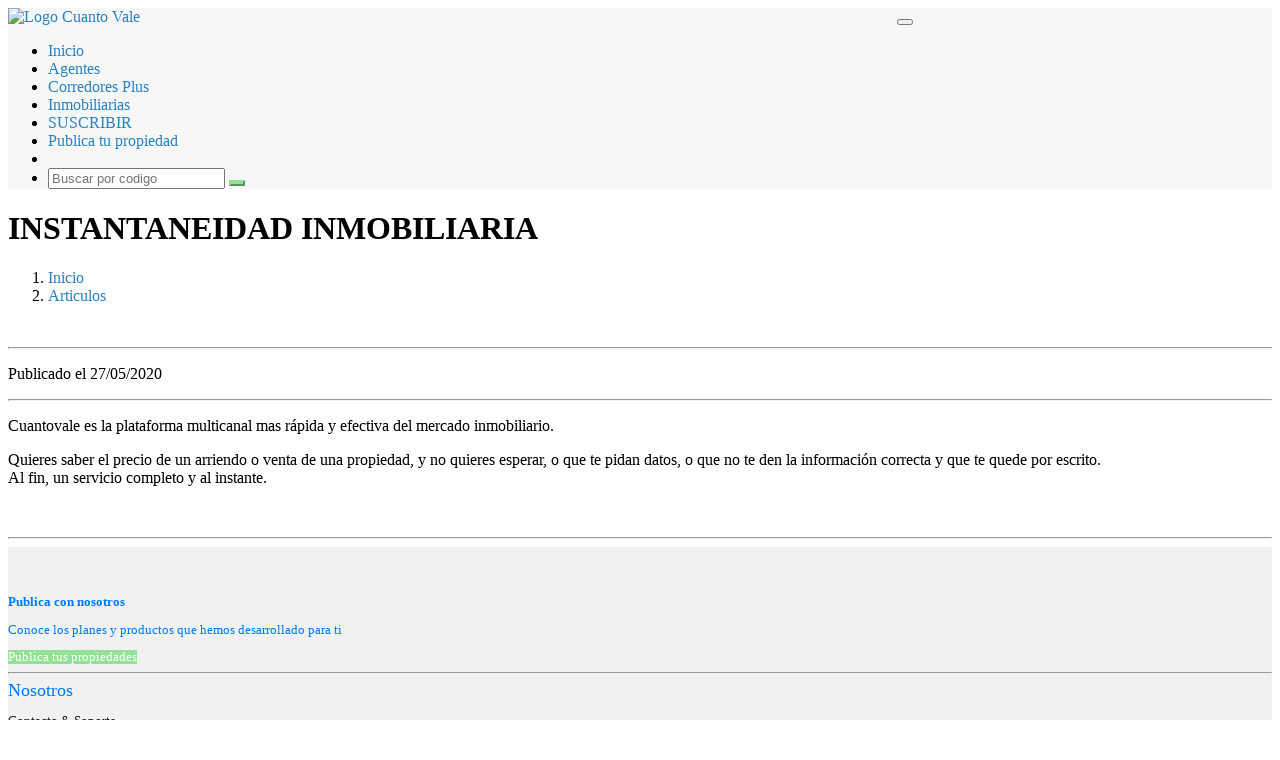

--- FILE ---
content_type: text/html; charset=UTF-8
request_url: https://www.cuantovale.cl/articulo?id=2
body_size: 9193
content:
<!DOCTYPE html>
<html lang="es">
<head>
  <meta charset="utf-8">
  <meta http-equiv="X-UA-Compatible" content="IE=edge">
  <meta name="viewport" content="width=device-width, initial-scale=1">
  <meta name="description" content="El Portal Inmobiliario multicanal mas rápido y efectivo para vender, arrendar y publicar tu propiedad">
  <title>Articulo - Cuanto Vale</title>  
  <link rel="icon" href="img/desing/icon.ico">
<!-- Bootstrap core CSS -->
<link href="vendor/plugin/bootstrap/css/bootstrap.css" rel="stylesheet">
<link href="vendor/plugin/jquery-ui/jquery-ui.css" rel="stylesheet">
<link href="vendor/plugin/jquery-ui-custom/jquery-ui.min.css" rel="stylesheet">
<link href="vendor/plugin/font-awesome/css/font-awesome.min.css" rel="stylesheet" type="text/css">
<link href="css/estilos.css?v=1" rel="stylesheet">
<link href="css/preloader.css" rel="stylesheet">

</head>

<body>
    <!-- Google Tag Manager (noscript) -->
<noscript><iframe src="https://www.googletagmanager.com/ns.html?id=GTM-MN2DTX6" height="0" width="0" style="display:none;visibility:hidden"></iframe></noscript>
<!-- End Google Tag Manager (noscript) -->

<!-- Navigation -->
<nav class="navbar fixed-top navbar-expand-lg navbar-light bg-light fixed-top">
  <!--div class="container1">
  	<div class="col-8 col-sm-8 col-md-6 col-lg-4"-->
    	<a class="navbar-brand" href="inicio"><img src="img/logo/logo.png" class="imgLogo" alt="Logo Cuanto Vale"></a>
    <!--/div-->

      <button class="navbar-toggler navbar-toggler-right" type="button" data-toggle="collapse" data-target="#navbarResponsive" aria-controls="navbarResponsive" aria-expanded="false" aria-label="Toggle navigation">
        <span class="navbar-toggler-icon"></span>
      </button>

    <div class="collapse navbar-collapse" id="navbarResponsive">
      <ul class="navbar-nav ml-auto mt-2 mt-lg-0">

                <li class="nav-item">
          <a class="nav-link" href="inicio">Inicio</a>
        </li>
                            <li class="nav-item">
                <a class="nav-link " href="agentes">Agentes</a>
            </li>   
                            <li class="nav-item">
                <a class="nav-link " href="corredoresplus">Corredores Plus</a>
            </li>
                            <li class="nav-item">
                <a class="nav-link " href="inmobiliarias">Inmobiliarias</a>
            </li>
                
                    <li class="nav-item">
                <a class="nav-link" href="cuenta">SUSCRIBIR</a>
            </li>

        
        <!--div class="dropdown-divider"></div>
        <li class="nav-item">
          <a class="nav-link" href="propiedades">Propiedades</a>
        </li-->

                <!--li class="nav-item">
          <a class="nav-link" href="cuenta">Crea tu cuenta</a>
        </li-->
        
        <div class="dropdown-divider"></div>

        <li class="nav-item">
          <a class="nav-link" href="publicar">Publica tu propiedad</a>
        </li>
        <div class="dropdown-divider"></div>
        <li class="nav-item">
          <!--a class="nav-link" href="">Noticias</a-->
        </li>
        <div class="dropdown-divider"></div>
        <li class="nav-item">
            
            <div id="nav-code" class="input-group">
              <input id="code" class="" type="text" placeholder="Buscar por codigo" value=>
              <span class="input-group-append">
                <button id="code_button" class="btn btn-info" type="submit">
                  <i class="fa fa-search"></i>
                </button>
              </span>
            </div>
        </li>
                    <!--li class="nav-item">
                <a class="nav-link" href="ingresar">Entrar</a>
            </li-->
                      </ul>
    </div>
  </div>
</nav>
    <div class="container pt-5">


        <!-- Page Heading/Breadcrumbs -->
        <h1 class="mt-4 mb-3">INSTANTANEIDAD INMOBILIARIA          <!--small>
            <a href="#">Start Bootstrap</a>
          </small-->
        </h1>

        <ol class="breadcrumb">
        <li class="breadcrumb-item">
          <a href="inicio">Inicio</a>
        </li>
        <li class="breadcrumb-item active">
          <a href="articulos">Articulos</a>
        </li>
      </ol>

      <div class="row">

        <!-- Post Content Column -->
        <div class="col-12">

          <div class="col-12 text-center pull-center">
            <!-- Preview Image -->
            <img class="img-fluid text-center pull-center rounded" src="img/articulos/Noticia1.jpg" alt="">
          </div>

                      <hr>
            <!-- Date/Time -->
            <p>Publicado el 27/05/2020</p>
            <hr>
            <p>Cuantovale es la plataforma multicanal mas rápida y efectiva del mercado inmobiliario.</p><p>Quieres saber el precio de un arriendo o venta de una propiedad, y no quieres esperar, o que te pidan datos, o que no te den la información correcta y que te quede por escrito.<br>Al fin, un servicio completo y al instante.</p><p><br></p>            <hr>
                  </div>

      </div>
      <!-- /.row -->
    </div>

  <!-- Footer -->
    <footer class="footer text-center border-top">
        <div class="container ">
        <div class="well">
            <div class="row">
               <div class="col-md-2">
                    <strong>Publica con nosotros</strong>
                </div>
                <div class="col-md-6">
                    <p>Conoce los planes y productos que hemos desarrollado para ti</p>
                </div>
                <div class="col-md-4">
                    <a class="btn btn-lg btn-info btn-block" href="publicar">Publica tus propiedades</a>
                </div>
            </div>
        </div>
        <hr>
    </div>
    
    <div class="container pt-4">
        <div class="row">
          <div class="col-6 col-sm-4 col-md-4 col-lg-4 mb-5 mb-lg-0 text-left">
            <p class="column-title">Nosotros</p>
            <ul class="column-links ">
                <li class="column-item">
                  <a href="soporte" class="text-link">Contacto &amp; Soporte</a>
                </li>
                <li class="column-item">
                  <a href="nosotros" class="text-link">Quienes Somos</a>
                </li>
                <li class="column-item">
                	<a href="terminos" class="text-link">Terminos y Condiciones</a>
                </li>
                
            </ul>
          </div>

          <div class="col-6 col-sm-4 col-md-4 col-lg-4 mb-5 mb-lg-0 text-left">
            <p class="column-title">Servicios</p>
            <ul class="column-links">
                <li class="column-item">
                  <strong><a rel="nofollow" href="confienos" class="text-link">Confíanos tu propiedad</a></strong>
                </li>
                <li class="column-item">
                    <a rel="nofollow" href="publicar" class="text-link">Publica Aquí</a>
                </li>
                                <li class="column-item">
                	<a rel="nofollow" href="cuenta" class="text-link">Crear tu cuenta</a>
                </li>
                                <li class="column-item">
                	<!--a rel="nofollow" href="#" class="text-link" data-increment-metric="zendesk.footer.about">Empresas</a-->
                </li>
            </ul>
          </div>

          <div class="col-12 col-sm-4 col-md-4 col-lg-4 mb-5 mb-lg-0 border border-primary bg-light">
            <p class="column-title text-left">Siguenos</p>
            <ul class="list-inline mb-0 column-links ">
              <li class="list-inline-item">
                <a class="btn btn-social" target="_Blank" href="https://www.facebook.com/CuantoVale">
                  <i class="fa fa-facebook-square"></i>
                </a>
              </li>
              <!--li class="list-inline-item">
                <a class="btn btn-social" target="_Blank" href="#">
                  <i class="fa fa-google-plus-square"></i>
                </a>
              </li-->
              <li class="list-inline-item">
                <a class="btn btn-social" target="_Blank" href="https://twitter.com/rovotiocl">
                  <i class="fa fa-linkedin-square"></i>
                </a>
              </li>
              <li class="list-inline-item">
                <a class="btn btn-social" target="_Blank" href="https://www.instagram.com/cuantovale.cl">
                  <i class="fa fa-instagram"></i>
                </a>
              </li>
            </ul>
          </div>
          
        </div>
    </div>
    </footer>
<div class="copyright text-white">
  <div class="container">
    <small>Copyright © 2020 CuantoVale</small>
  </div>
</div>

    <!-- Bootstrap core JavaScript -->
    <script src="vendor/plugin/jquery/jquery.min.js"></script>
<script src="vendor/plugin/bootstrap/js/bootstrap.bundle.min.js"></script>
<script src="vendor/plugin/jquery-ui/jquery-ui.js"></script>
<script src="vendor/plugin/jquery-ui-custom/jquery-ui.min.js"></script>

<!--script src="vendor/plugin/html5imageupload/html5imageupload.js"></script-->
</body>

</html>


--- FILE ---
content_type: text/css
request_url: https://www.cuantovale.cl/css/estilos.css?v=1
body_size: 11689
content:
/**CSS**/

.contenedor{
    position: relative;
    display: inline-block;
    text-align: center;
}

.alert-info {
    color: #fff !important;
    background-color: #93e195 !important;
    border-color: #000 !important;
}

.alert-info hr {
    border-top-color: #fff !important;
}

.izq-btn {
    width: 24px;
    border: 0;
    position: absolute;
    top: -14px;
    right: 212px;
}

.der-btn {
    width: 24px;
    border: 0;
    position: absolute;
    top: 148px;
    right: -12px;
}

.update-btn {
    width: 24px;
    border: 0;
    position: absolute;
    top: 147px;
    right: 212px;
}

.busqueda{
    /*background-color: rgba(247, 247, 247, 0.3);/**/
    border-radius: 10px;
    padding-top: 15px;
    position: absolute;
    top: 400px;
    left: 50%;
    transform: translate(-50%, -50%);
}

.col1{
    height: 185px;
}

.busqueda .btn {
    border-radius: 0 .25rem .25rem 0 !important;
}

.compartir{
    position: absolute;
}

.compartir-1{
    right: 0px;
    bottom:10px;
}

.compartir-2{
    right: 0px;
    bottom:10px;
}

.compartir-3{
    right: 0px;
    bottom:10px;
}

.compartir-4{
    right: 0px;
    top:0px;
}

.page-item.actives .page-link {
    background-color: #93e195 !important;
    border-color: #93e195 !important;
}

.breadcrumb {  
     background-color: #FFF;
}
.fecha_publicacion{
    /*position: absolute;
    /*bottom:4px;/**/
    left: 0px;
    background-color: rgba(247, 247, 247, 0.5);
}

.titulo{ 
    display:none;
    padding: 20px;
    margin-bottom:20px;
    color:#000;
    position: absolute;
    top: 10%;
    left: 30px;
    /*width: 25%;/**/
    background-color: rgba(247, 247, 247, 0.5);
}

.titulo p{
    margin: 0;
}

.img-responsive{
    display: block;
    max-width: 100%;
    height: 170px;
    margin: 0 auto;
}

.page-item.active .page-link {
    background-color: #93e195 !important;
    border-color: #93e195 !important;
}

.sticky{
    position: absolute;
    bottom: 0;
    left: 0;
}

.divPhotoItem .delete-btn{
    opacity: 0;
}

.divPhotoItem:hover{
    opacity: 0.9;
}

.divPhotoItem:hover .imgPhotoItem{
    opacity: 0.5;
}

.divPhotoItem:hover .delete-btn{
    opacity: 1;
}


.titulo_prop{font-size: 8px;}
.name_prop{font-size:13px;}
.img-footer-prop{height: 50px;max-width: 100%;}
footer{background-color:#f1f1f1 ;color:#007bff;margin:0px;padding-top:3rem;padding-bottom:2rem;/**/font-size:80%;font-weight:400;}
.card-title{height:40px;}
.custom-select:focus{border-color:#2b84c2;outline:0;box-shadow:inset 0 1px 2px rgba(0, 0, 0, 0.075), 0 0 5px rgb(43, 132, 194);}
.card-body{padding:1rem;}
.nav-pills .nav-link:hover{background:#93e195;}
.imgBanner{min-width:70%;max-width:100%;height:auto;}
.imgLogo{min-width:70%;max-width:100%;height:33px;}
.imgLogo1{max-width:100%;height:auto;}
.chat{margin:0;padding:0;list-style:none;}
.chat li{margin-bottom:10px;padding-bottom:5px;border-bottom:1px dotted #999999;}
.chat-card .card-body{height:350px;overflow-y:scroll;}
.chat-img{width:45px;height:45px;}
.btn-social{font-size:3rem;}
.table-primary, .table-primary > th, .table-primary > td{background-color:#2b84c2;}
.table-hover .table-primary:hover{background-color:#2b84c2;}
.bg-light{background-color:#f7f7f7 !important;border-color:#f7f7f7;}
.text-info{color:#2b84c2 !important;}
.bg-info{background-color:#93e195 !important;}
.btn-info{color:#fff;background-color:#93e195;border-color:#93e195;}
.badge-info{color:#fff;background-color:#93e195;}
.btn-info:hover{color:#fff;background-color:#969a95;border-color:#969a95;}
.btn-outline-info{color:#93e195;border-color:#93e195;}
.btn-outline-info:hover{color:#fff;background-color:#1b71ad;border-color:#1b71ad;}
.btn-info.disabled, .btn-info:disabled{color:#fff;background-color:#93e195;border-color:#93e195;}
a{color:#2b84c2;}
a:link{text-decoration:none;}
.nav-pills .nav-link.active, .nav-pills .show > .nav-link{color:#fff;background-color:#93e195;}
.button_on{cursor:pointer;font-size:30px ;line-height:0px;}
.button_off{cursor:pointer;font-size:30px ;line-height:0px;}
.fa.fa-toggle-on.on{color:#0aa699 ;}
.fa.fa-toggle-off.off{color:#b8b8b8 ;}
.navbar-light .navbar-nav .nav-link{color:#2b84c2;}
.navbar-light .navbar-nav .nav-link:focus, .navbar-light .navbar-nav .nav-link:hover{color:#000;}
.navbar-inverse .navbar-nav>.open>a, .navbar-inverse .navbar-nav>.open>a:focus, .navbar-inverse .navbar-nav>.open>a:hover{color:#e08326;background-color:#d9edf7 ;}
.navbar-inverse .navbar-nav>li>a:focus, .navbar-inverse .navbar-nav>li>a:hover{color:#e08326;background-color:transparent;}
.contenedor{min-height:550px;}
.copyright{background-color:#000;padding-bottom:1rem;padding-top:1rem;color:#fff;}
.column-title{margin:0;padding:0;font-size:1.142857142857143rem;/**/}
.column-links{margin:.5em 0 0;padding:0 0 1em;-webkit-box-sizing:border-box;-moz-box-sizing:border-box;box-sizing:border-box;list-style:none;}
.column-item{position:relative;padding-top:.5em;color:#e08326;}
.column-item > a{text-decoration:none;color:#212529;/**/}
.img-hover:hover{opacity:1;}
.carousel-item{height:50vh;min-height:400px;background:no-repeat center center scroll;-webkit-background-size:cover;-moz-background-size:cover;-o-background-size:cover;background-size:cover;text-align:center;}
.input_filtro_container{background:rgba(123,182,221, 0.3);width:auto;display:inline-block;padding-left:2rem;padding-top:2rem;padding-bottom:1.6rem;text-align:center;margin:0 auto;}
.features-icons{background-color:#f1f1f1;padding-top:4rem;}
.testimonial-item img{max-width:12rem;}
.list-inline-item:not(:last-child){margin-right:0rem;/**/}
.tab-content>.tab-pane{padding:1em;}
.block-title{padding-top:10px;padding-bottom:20px;font-size:1.1rem;color:#10578a;}
.bg-grey{background:#f7f7f7;}
.padding-20{padding:20px;}
.margin-bottom-20{margin-bottom:20px;}
.pull-right{float:right ;}
.imgPhotoItem{max-width:100%;max-height:100%; }
.divPhotoItem{margin:.1em;min-width:135px;background-color:#e8fff5;padding:1em;height: 105px;/**/}
.cvf_uploaded_files{margin:20px 0 0 0;padding:0;text-align:center}
.cvf_uploaded_files .highlight{/*border:2px dashed #000;*/width:135px;background-color:#70FF8C;/*border-radius:5px;*/}
.delete-btn{width:24px;border:0;position:absolute;top:50%;left:50%;transform: translate(-50%, -50%);}
.custom-combobox{position:relative;display:inline-block;}
.custom-combobox-toggle{position:absolute;top:0;bottom:0;margin-left:-1px;padding:0;}
.custom-combobox-input{margin:0;padding:5px 10px;}
.bootstrap-tagsinput{height:38px;}
.bootstrap-tagsinput input{width:500px;}
#palabras_tag{width:500px;}
.mapa{background:#ececec;height:400px;}
.item-price{font-size:2.7em;font-weight:400;color:#212121;}
.price-tag{overflow:visible;display:inline-block;vertical-align:text-bottom;line-height:1em;}
.palabras{font-size:1em;}
.list-group-item{position:relative;display:block;padding:0.5rem 1.75rem;margin-bottom:-1px;background-color:#fff;border:1px solid rgba(0, 0, 0, 0.125);}
.prop{line-height:1.6;padding-left:1em;padding-right:1em;}
.mapa_propiedad{background:#ececec;height:359px;}
.card-img-top{margin:0 auto;}
.card-img-top-cat{margin:0 auto;}

.code_button_2{display: none;}

.cip {
    height: 50vh !important;
    min-height: 300px !important;
    max-height: 300px !important;
}

/*@media (min-width: 1200px){.container {max-width: 1350px !important;}}/**/

@media (min-width:1200px){.card-img-top{height:261px;/**/width:261px;}}
@media (max-width:1200px){.item-price{font-size:3em;}
.palabras{font-size:.9em;}
.carousel-inner{max-height:100%;/**/}
.card-img-top{height:215px;/**/width:215px;}}
@media (max-width:992px){
.titulo{top: 15%;left: 60px;}
.item-price{font-size:2.9em;}
.busqueda{top:340px;}
.palabras{font-size:.8em;}
.carousel-inner{max-height:360px;/**/}
.card-img-top{height:246px;width:246px;}

.container{max-width:896px;}}
@media (max-width:861px){.item-price{font-size:2.8em;}
.palabras{font-size:.7em;}
.carousel-inner{max-height:347px;/**/}}
@media (max-width:820px){.item-price{font-size:2.8em;}
.palabras{font-size:.7em;}
.carousel-inner{max-height:330px;/**/}}
@media (max-width:783px){.palabras{font-size:.7em;}}
@media (max-width:775px){.palabras{font-size:.69em;}}
@media (max-width:768px){.h1{font-size:2rem;}
.sticky{position: static;}
.carousel-inner{max-height:420px;/**/}
.divPhotoItem{max-width:100%;}
.card-img-top{height:178px;width:178px;}
.card-img-top-cat{max-height:300px;}}
@media (max-width:633px){.h1{font-size:2rem;}
.carousel-inner{max-height:360px;}}
@media (max-width:580px){.h1{font-size:2rem;}
.carousel-inner{max-height:300px;}}
@media (max-width:576px){.divPhotoItem{max-width:100%;}
.card-img-top{height:200px;max-width:100%;}
.card-img-top-cat{height:200px;max-width:200px;}
.features-icons{padding-top:1rem;padding-bottom:1rem;/**/}
.titulo{display: none;}
.busqueda{top:340px;position: static; transform: translate(0%, 0%);}
.btn-outline-light{border-color:transparent;}}
@media (max-width:465px){.h1{font-size:2rem;}
.carousel-inner{max-height:210px;/**/}
.divPhotoItem{max-width:100%;}}
@media (max-width:380px){.h1{font-size:1.7rem;}
.carousel-inner{height:160px;}}
@media only screen and (max-width:767px){.carousel-inner{height:306px;}}
@media only screen and (min-width:1200px){.carousel-inner{max-height:471px;/**/}}
@media only screen and (max-width:1024px){.carousel-inner{height:391px;}}
.card-title-dest {height: 65px;}

@media (min-width: 1200px){
    .card-img-top-cat{height:147px;/**/max-width:100%;}
    .card-img-top-dest {height: 150px;max-width: 100%;}
    #movil{display: none;}
}
@media (max-width: 1200px){
    .card-img-top-dest {height: 150px;max-width: 100%;}
    .card-img-top-cat  {height: 150px;max-width: 100%;}
    #movil{display: none;}

}
@media (max-width: 992px) {
    .card-img-top-dest {height: 150px;max-width: 100%;}
    .card-img-top-cat  {height: 150px;max-width: 100%;}
    #movil{display: none;}
    #sidebar{display: none;}
    #cuerpo_listado{max-width: 100% !important;flex: 0 0 100% !important;}

}
@media (max-width: 768px) {
    .card-img-top-dest {height: 170px;max-width: 100%;}
    #movil{display: none;}
    .col1{height: 170px;}
    .compartir{display: none;}
    /*.precios{display: none;}/**/
    .superficies{display: none;}/**/
    #sidebar{display: none;}
}
@media (max-width: 576px) {
    .card-img-top-dest {height: 150px;max-width: 100%;}
    .col1{height: 100%;}
    .code_button_2{display: block;}
    #sidebar{display: none;}
    #nav-code{display: none;}
    .resultado{display: none;}
    .compartir{display: none;}
    .precios{display: none;}
    .superficies{display: none;}
}



@media (min-width: 1200px){.card-img-top-dest-2 {height: 357px;max-width: 100%;}}
@media (max-width: 1200px){.card-img-top-dest-2 {height: 225px;max-width: 100%;}}
@media (max-width: 992px) {.card-img-top-dest-2 {height: 250px;max-width: 100%;}}
@media (max-width: 576px) {.card-img-top-dest-2 {height: 250px;max-width: 100%;}}
@media (max-width: 768px) {.card-img-top-dest-2 {height: 250px;max-width: 100%;}}

@media (min-width: 1200px){.card-img-top-dest-3 {height: 300px;max-width: 100%;}}
@media (max-width: 1200px){.card-img-top-dest-3 {height: 225px;max-width: 100%;}}
@media (max-width: 992px) {.card-img-top-dest-3 {height: 250px;max-width: 100%;}}
@media (max-width: 576px) {.card-img-top-dest-3 {height: 250px;max-width: 100%;}}
@media (max-width: 768px) {.card-img-top-dest-3 {height: 250px;max-width: 100%;}}

--- FILE ---
content_type: text/css
request_url: https://www.cuantovale.cl/css/preloader.css
body_size: 2321
content:
.scroll-hidden{overflow:hidden;}
.loader-wrapper{position:fixed;top:0;left:0;width:100%;height:100%;z-index:1200;background-color:#fff;opacity:0.9;}
/*.loader{display:block;position:relative;left:50%;top:50%;width:100px;height:100px;margin:-50px 0 0 -50px;border:6px solid #556270;z-index:1250;}
.loader:before{content:"";position:absolute;top:5px;left:5px;right:5px;bottom:5px;border:4px solid #4ECDC4;}
.loader:after{content:"";position:absolute;top:15px;left:15px;right:15px;bottom:15px;border:2px solid #C7F464;}
.loader{-webkit-animation:giro 10s linear infinite;animation:giro 10s linear infinite;}
.loader:before{-webkit-animation:giro 5s reverse infinite;animation:giro 5s linear infinite;}
.loader:after{-webkit-animation:giro 2s linear infinite;animation:giro 2s linear infinite;}
@-webkit-keyframes giro{0%{-webkit-transform:rotate(0deg);-ms-transform:rotate(0deg);transform:rotate(0deg);}
100%{-webkit-transform:rotate(360deg);-ms-transform:rotate(360deg);transform:rotate(360deg);}
}
@keyframes giro{0%{-webkit-transform:rotate(0deg);-ms-transform:rotate(0deg);transform:rotate(0deg);}
100%{-webkit-transform:rotate(360deg);-ms-transform:rotate(360deg);transform:rotate(360deg);}
}/**/
.loader-center{
	display:block;
	position:relative;
	left:50%;
	top:50%;
	width:100px;
	height:100px;
	margin:-50px 0 0 -50px;
	/*border:6px solid #556270;z-index:1250;*/
}

.loader {
  position: relative;
  display: grid;
  grid-template-columns: 33% 33% 33%;
  grid-gap: 2px;
  width: 100px;
  height: 100px;
}
.loader > div {
  position: relative;
  display: inline-block;
  width: 100%;
  height: 100%;
  background: #93e195;
  transform: scale(0);
  transform-origin: center center;
  animation: loader 2s infinite linear;
}
.loader > div:nth-of-type(1), .loader > div:nth-of-type(5), .loader > div:nth-of-type(9) {
  animation-delay: 0.4s;
}
.loader > div:nth-of-type(4), .loader > div:nth-of-type(8) {
  animation-delay: 0.2s;
}
.loader > div:nth-of-type(2), .loader > div:nth-of-type(6) {
  animation-delay: 0.6s;
}
.loader > div:nth-of-type(3) {
  animation-delay: 0.8s;
}
 
@keyframes loader {
  0% {
    transform: scale(0);
  }
  40% {
    transform: scale(1);
  }
  80% {
    transform: scale(1);
  }
  100% {
    transform: scale(0);
  }
}